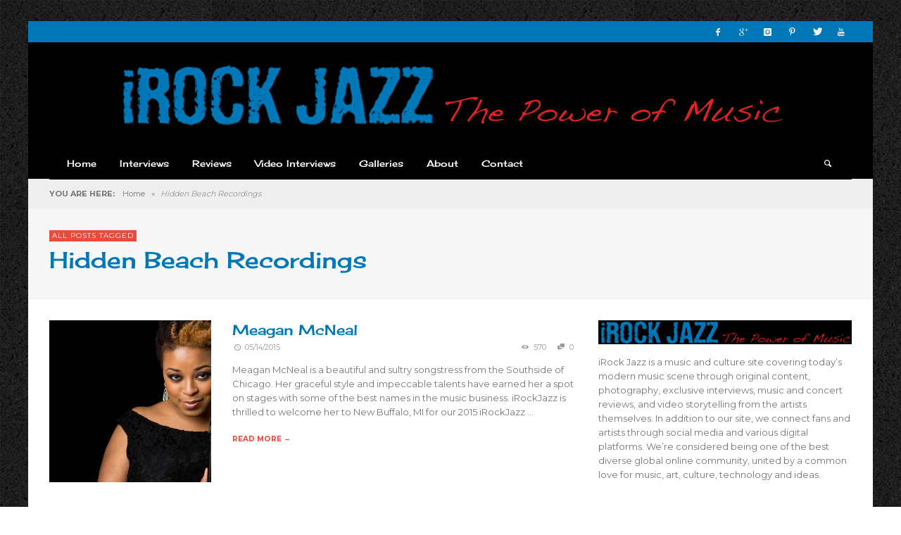

--- FILE ---
content_type: text/html; charset=UTF-8
request_url: http://irockjazz.com/tag/hidden-beach-recordings/
body_size: 47641
content:
<!DOCTYPE html>
<!--[if IE 9]>         <html class="no-js lt-ie10" itemscope="itemscope" itemtype="http://schema.org/WebPage" lang="en-US"> <![endif]-->
<!--[if gt IE 9]><!--> <html class="no-js" itemscope="itemscope" itemtype="http://schema.org/WebPage" lang="en-US"> <!--<![endif]-->
	<head>
		
		<meta charset="UTF-8">
		
		<!-- metag tags + css + javascript -->
		                        <script>
                            /* You can add more configuration options to webfontloader by previously defining the WebFontConfig with your options */
                            if ( typeof WebFontConfig === "undefined" ) {
                                WebFontConfig = new Object();
                            }
                            WebFontConfig['google'] = {families: ['Cherry+Cream+Soda:400', 'Montserrat:400,700']};

                            (function() {
                                var wf = document.createElement( 'script' );
                                wf.src = 'https://ajax.googleapis.com/ajax/libs/webfont/1.5.3/webfont.js';
                                wf.type = 'text/javascript';
                                wf.async = 'true';
                                var s = document.getElementsByTagName( 'script' )[0];
                                s.parentNode.insertBefore( wf, s );
                            })();
                        </script>
                        <meta name='robots' content='index, follow, max-image-preview:large, max-snippet:-1, max-video-preview:-1' />

	<!-- This site is optimized with the Yoast SEO plugin v17.8 - https://yoast.com/wordpress/plugins/seo/ -->
	<title>Hidden Beach Recordings Archives - iRock Jazz</title>
	<link rel="canonical" href="http://irockjazz.com/tag/hidden-beach-recordings/" />
	<script type="application/ld+json" class="yoast-schema-graph">{"@context":"https://schema.org","@graph":[{"@type":"WebSite","@id":"https://irockjazz.com/#website","url":"https://irockjazz.com/","name":"iRock Jazz","description":"","potentialAction":[{"@type":"SearchAction","target":{"@type":"EntryPoint","urlTemplate":"https://irockjazz.com/?s={search_term_string}"},"query-input":"required name=search_term_string"}],"inLanguage":"en-US"},{"@type":"CollectionPage","@id":"http://irockjazz.com/tag/hidden-beach-recordings/#webpage","url":"http://irockjazz.com/tag/hidden-beach-recordings/","name":"Hidden Beach Recordings Archives - iRock Jazz","isPartOf":{"@id":"https://irockjazz.com/#website"},"breadcrumb":{"@id":"http://irockjazz.com/tag/hidden-beach-recordings/#breadcrumb"},"inLanguage":"en-US","potentialAction":[{"@type":"ReadAction","target":["http://irockjazz.com/tag/hidden-beach-recordings/"]}]},{"@type":"BreadcrumbList","@id":"http://irockjazz.com/tag/hidden-beach-recordings/#breadcrumb","itemListElement":[{"@type":"ListItem","position":1,"name":"Home","item":"https://irockjazz.com/"},{"@type":"ListItem","position":2,"name":"Hidden Beach Recordings"}]}]}</script>
	<!-- / Yoast SEO plugin. -->


<link rel='dns-prefetch' href='//s.w.org' />
<link rel="alternate" type="application/rss+xml" title="iRock Jazz &raquo; Feed" href="http://irockjazz.com/feed/" />
<link rel="alternate" type="application/rss+xml" title="iRock Jazz &raquo; Comments Feed" href="http://irockjazz.com/comments/feed/" />
<link rel="alternate" type="application/rss+xml" title="iRock Jazz &raquo; Hidden Beach Recordings Tag Feed" href="http://irockjazz.com/tag/hidden-beach-recordings/feed/" />
		<script type="text/javascript">
			window._wpemojiSettings = {"baseUrl":"https:\/\/s.w.org\/images\/core\/emoji\/13.1.0\/72x72\/","ext":".png","svgUrl":"https:\/\/s.w.org\/images\/core\/emoji\/13.1.0\/svg\/","svgExt":".svg","source":{"concatemoji":"http:\/\/irockjazz.com\/wp-includes\/js\/wp-emoji-release.min.js?ver=ad584b5a96df5196be27a0255b16189d"}};
			!function(e,a,t){var n,r,o,i=a.createElement("canvas"),p=i.getContext&&i.getContext("2d");function s(e,t){var a=String.fromCharCode;p.clearRect(0,0,i.width,i.height),p.fillText(a.apply(this,e),0,0);e=i.toDataURL();return p.clearRect(0,0,i.width,i.height),p.fillText(a.apply(this,t),0,0),e===i.toDataURL()}function c(e){var t=a.createElement("script");t.src=e,t.defer=t.type="text/javascript",a.getElementsByTagName("head")[0].appendChild(t)}for(o=Array("flag","emoji"),t.supports={everything:!0,everythingExceptFlag:!0},r=0;r<o.length;r++)t.supports[o[r]]=function(e){if(!p||!p.fillText)return!1;switch(p.textBaseline="top",p.font="600 32px Arial",e){case"flag":return s([127987,65039,8205,9895,65039],[127987,65039,8203,9895,65039])?!1:!s([55356,56826,55356,56819],[55356,56826,8203,55356,56819])&&!s([55356,57332,56128,56423,56128,56418,56128,56421,56128,56430,56128,56423,56128,56447],[55356,57332,8203,56128,56423,8203,56128,56418,8203,56128,56421,8203,56128,56430,8203,56128,56423,8203,56128,56447]);case"emoji":return!s([10084,65039,8205,55357,56613],[10084,65039,8203,55357,56613])}return!1}(o[r]),t.supports.everything=t.supports.everything&&t.supports[o[r]],"flag"!==o[r]&&(t.supports.everythingExceptFlag=t.supports.everythingExceptFlag&&t.supports[o[r]]);t.supports.everythingExceptFlag=t.supports.everythingExceptFlag&&!t.supports.flag,t.DOMReady=!1,t.readyCallback=function(){t.DOMReady=!0},t.supports.everything||(n=function(){t.readyCallback()},a.addEventListener?(a.addEventListener("DOMContentLoaded",n,!1),e.addEventListener("load",n,!1)):(e.attachEvent("onload",n),a.attachEvent("onreadystatechange",function(){"complete"===a.readyState&&t.readyCallback()})),(n=t.source||{}).concatemoji?c(n.concatemoji):n.wpemoji&&n.twemoji&&(c(n.twemoji),c(n.wpemoji)))}(window,document,window._wpemojiSettings);
		</script>
		<style type="text/css">
img.wp-smiley,
img.emoji {
	display: inline !important;
	border: none !important;
	box-shadow: none !important;
	height: 1em !important;
	width: 1em !important;
	margin: 0 .07em !important;
	vertical-align: -0.1em !important;
	background: none !important;
	padding: 0 !important;
}
</style>
	<link rel='stylesheet' id='wp-block-library-css'  href='http://irockjazz.com/wp-includes/css/dist/block-library/style.min.css?ver=ad584b5a96df5196be27a0255b16189d' type='text/css' media='all' />
<link rel='stylesheet' id='contact-form-7-css'  href='http://irockjazz.com/wp-content/plugins/contact-form-7/includes/css/styles.css?ver=5.5.3' type='text/css' media='all' />
<link rel='stylesheet' id='vwcss-swipebox-css'  href='http://irockjazz.com/wp-content/themes/neue/js/swipebox/css/swipebox.css?ver=1.9.0' type='text/css' media='all' />
<link rel='stylesheet' id='vwcss-icon-entypo-css'  href='http://irockjazz.com/wp-content/themes/neue/framework/font-icons/entypo/css/entypo.css?ver=1.9.0' type='text/css' media='all' />
<link rel='stylesheet' id='vwcss-icon-social-css'  href='http://irockjazz.com/wp-content/themes/neue/framework/font-icons/social-icons/css/zocial.css?ver=1.9.0' type='text/css' media='all' />
<link rel='stylesheet' id='vwcss-icon-elusive-css'  href='http://irockjazz.com/wp-content/themes/neue/framework/font-icons/elusive/css/elusive.css?ver=1.9.0' type='text/css' media='all' />
<link rel='stylesheet' id='vwcss-animate-css'  href='http://irockjazz.com/wp-content/themes/neue/css/animate.css?ver=1.9.0' type='text/css' media='all' />
<link rel='stylesheet' id='vwcss-bootstrap-css'  href='http://irockjazz.com/wp-content/themes/neue/css/bootstrap.css?ver=1.9.0' type='text/css' media='all' />
<link rel='stylesheet' id='vwcss-flexslider-css'  href='http://irockjazz.com/wp-content/themes/neue/js/flex-slider/flexslider-custom.css?ver=1.9.0' type='text/css' media='all' />
<link rel='stylesheet' id='vwcss-theme-css'  href='http://irockjazz.com/wp-content/themes/neue/style.css?ver=1.9.0' type='text/css' media='all' />
<link rel='stylesheet' id='wp-pagenavi-css'  href='http://irockjazz.com/wp-content/plugins/wp-pagenavi/pagenavi-css.css?ver=2.70' type='text/css' media='all' />
<script type='text/javascript' src='http://irockjazz.com/wp-content/plugins/enable-jquery-migrate-helper/js/jquery/jquery-1.12.4-wp.js?ver=1.12.4-wp' id='jquery-core-js'></script>
<script type='text/javascript' src='http://irockjazz.com/wp-content/plugins/enable-jquery-migrate-helper/js/jquery-migrate/jquery-migrate-1.4.1-wp.js?ver=1.4.1-wp' id='jquery-migrate-js'></script>
<link rel="https://api.w.org/" href="http://irockjazz.com/wp-json/" /><link rel="alternate" type="application/json" href="http://irockjazz.com/wp-json/wp/v2/tags/3024" /><link rel="EditURI" type="application/rsd+xml" title="RSD" href="http://irockjazz.com/xmlrpc.php?rsd" />
<link rel="wlwmanifest" type="application/wlwmanifest+xml" href="http://irockjazz.com/wp-includes/wlwmanifest.xml" /> 
<script type="text/javascript">
(function(url){
	if(/(?:Chrome\/26\.0\.1410\.63 Safari\/537\.31|WordfenceTestMonBot)/.test(navigator.userAgent)){ return; }
	var addEvent = function(evt, handler) {
		if (window.addEventListener) {
			document.addEventListener(evt, handler, false);
		} else if (window.attachEvent) {
			document.attachEvent('on' + evt, handler);
		}
	};
	var removeEvent = function(evt, handler) {
		if (window.removeEventListener) {
			document.removeEventListener(evt, handler, false);
		} else if (window.detachEvent) {
			document.detachEvent('on' + evt, handler);
		}
	};
	var evts = 'contextmenu dblclick drag dragend dragenter dragleave dragover dragstart drop keydown keypress keyup mousedown mousemove mouseout mouseover mouseup mousewheel scroll'.split(' ');
	var logHuman = function() {
		if (window.wfLogHumanRan) { return; }
		window.wfLogHumanRan = true;
		var wfscr = document.createElement('script');
		wfscr.type = 'text/javascript';
		wfscr.async = true;
		wfscr.src = url + '&r=' + Math.random();
		(document.getElementsByTagName('head')[0]||document.getElementsByTagName('body')[0]).appendChild(wfscr);
		for (var i = 0; i < evts.length; i++) {
			removeEvent(evts[i], logHuman);
		}
	};
	for (var i = 0; i < evts.length; i++) {
		addEvent(evts[i], logHuman);
	}
})('//irockjazz.com/?wordfence_lh=1&hid=91695CE2B8D1178DD3F61DAFA5A8EB71');
</script>		<!-- Facebook integration -->

		<meta property="og:site_name" content="iRock Jazz">

					<meta property="og:title" content="iRock Jazz">
			<meta property="og:description" content="">
			<meta property="og:url" content="http://irockjazz.com"/>

		
		<!-- /Facebook integration -->
		<link rel="profile" href="http://gmpg.org/xfn/11">

<link rel="pingback" href="http://irockjazz.com/xmlrpc.php">

<meta name="description" content="">

<link href="//www.google-analytics.com" rel="dns-prefetch">

<meta name="viewport" content="width=device-width,initial-scale=1.0,user-scalable=yes">

		




<!-- HTML5 shim and Respond.js IE8 support of HTML5 elements and media queries -->
<!--[if lt IE 9]>
	<script src="//cdnjs.cloudflare.com/ajax/libs/html5shiv/3.7/html5shiv.min.js"></script>
	<script src="//cdnjs.cloudflare.com/ajax/libs/respond.js/1.3.0/respond.min.js"></script>
<![endif]-->		<style id="vw-custom-font" type="text/css">
						
					</style>
			<style type="text/css">
				
		
		.header-font, .vw-menu-location-main .main-menu-link span,
		.woocommerce ul.cart_list li a, .woocommerce ul.product_list_widget li a, .woocommerce-page ul.cart_list li a, .woocommerce-page ul.product_list_widget li a
		{
			font-family: Cherry Cream Soda;
			
			
			font-weight: 400;
		}

		.woocommerce .cart-collaterals .shipping_calculator h2, .woocommerce-page .cart-collaterals .shipping_calculator h2,
		body.buddypress.groups .vw-page-title .bp-title-button,
		body.buddypress.groups div#item-header div#item-actions h3
		{
			font-family: Montserrat
			font-backup: Arial, Helvetica, sans-serif
			
			font-weight: 400;
		}

		a, a:hover, a:focus,
		.vw-404-text,
		.vw-accent-text,
		.vw-accent-text-hover:hover,
		.flex-direction-nav a:hover,
		.vw-post-date:hover, .vw-post-date:hover i,
		.vw-post-meta a:hover,
		.vw-post-likes.vw-post-liked i,
		.vw-search-form .vw-search-icon,
		em, .entry-title em, .widget-title em, .vw-related-posts-title em, .vw-post-comments-title em, .vw-page-title em, .vw-post-box-layout-title em, .vwspc-section-title em,
		.woocommerce .star-rating span, .woocommerce-page .star-rating span,
		.woocommerce ul.products li.product .price, .woocommerce-page ul.products li.product .price,
		.woocommerce #content div.product div.summary .price, .woocommerce div.product div.summary .price, .woocommerce-page #content div.product div.summary .price, .woocommerce-page div.product div.summary .price,
		#bbpress-forums #bbp-single-user-details #bbp-user-navigation a:hover,
		#bbpress-forums #bbp-single-user-details #bbp-user-navigation li.current a
		{ color: #e74c3c; }

		
		button, input[type=button], input[type=submit], .btn-primary,
		.vw-cart-button-count,
		.vw-cart-button-panel .widget.woocommerce.widget_shopping_cart a.button,
		.vw-page-links > .vw-page-link,
		.vw-dropcap-circle, .vw-dropcap-box,
		.vw-accent-bg,
		.vw-label,
		.vw-featured-image-button,
		.vw-post-categories a,
		.vw-page-navigation-pagination .page-numbers.current,
		.vw-page-navigation-pagination .page-numbers:hover,
		.vw-review-total-score, .vw-review-item-score.vw-review-score-percentage,
		.vw-post-tabed-tab.ui-state-active,
		.vw-post-meta-right > *:hover,
		article.post .vw-post-meta-right > *:hover,
		.vw-gallery-direction-button:hover,
		#wp-calendar tbody td:hover,
		.woocommerce #content input.button.alt, .woocommerce #respond input#submit.alt, .woocommerce a.button.alt, .woocommerce button.button.alt, .woocommerce input.button.alt, .woocommerce-page #content input.button.alt, .woocommerce-page #respond input#submit.alt, .woocommerce-page a.button.alt, .woocommerce-page button.button.alt, .woocommerce-page input.button.alt,
		.woocommerce #content nav.woocommerce-pagination ul li a:focus, .woocommerce #content nav.woocommerce-pagination ul li a:hover, .woocommerce #content nav.woocommerce-pagination ul li span.current, .woocommerce nav.woocommerce-pagination ul li a:focus, .woocommerce nav.woocommerce-pagination ul li a:hover, .woocommerce nav.woocommerce-pagination ul li span.current, .woocommerce-page #content nav.woocommerce-pagination ul li a:focus, .woocommerce-page #content nav.woocommerce-pagination ul li a:hover, .woocommerce-page #content nav.woocommerce-pagination ul li span.current, .woocommerce-page nav.woocommerce-pagination ul li a:focus, .woocommerce-page nav.woocommerce-pagination ul li a:hover, .woocommerce-page nav.woocommerce-pagination ul li span.current,
		.bbp-pagination-links a:hover, .bbp-pagination-links span.current
		{ background-color: #e74c3c; }

		::selection { background: #e74c3c; }
		::-moz-selection { color: white; background: #e74c3c; }

		#buddypress button:hover, #buddypress a.button:hover, #buddypress a.button:focus, #buddypress input[type=submit]:hover, #buddypress input[type=button]:hover, #buddypress input[type=reset]:hover, #buddypress ul.button-nav li a:hover, #buddypress ul.button-nav li.current a, #buddypress div.generic-button a:hover, #buddypress .comment-reply-link:hover,
		#buddypress div.item-list-tabs ul li.selected a, #buddypress div.item-list-tabs ul li.current a,
		.widget.buddypress.widget_bp_groups_widget div.item-options a.selected,
		.widget.buddypress.widget_bp_core_members_widget div.item-options a.selected,
		.woocommerce .widget_layered_nav_filters ul li a, .woocommerce-page .widget_layered_nav_filters ul li a,
		.woocommerce .widget_layered_nav ul li.chosen a, .woocommerce-page .widget_layered_nav ul li.chosen a
		{
			background-color: #e74c3c;
			border-color: #e74c3c;
		}

		.woocommerce span.onsale, .woocommerce-page span.onsale,
		.woocommerce #content input.button.alt, .woocommerce #respond input#submit.alt, .woocommerce a.button.alt, .woocommerce button.button.alt, .woocommerce input.button.alt, .woocommerce-page #content input.button.alt, .woocommerce-page #respond input#submit.alt, .woocommerce-page a.button.alt, .woocommerce-page button.button.alt, .woocommerce-page input.button.alt,
		.woocommerce #content input.button.alt:hover, .woocommerce #respond input#submit.alt:hover, .woocommerce a.button.alt:hover, .woocommerce button.button.alt:hover, .woocommerce input.button.alt:hover, .woocommerce-page #content input.button.alt:hover, .woocommerce-page #respond input#submit.alt:hover, .woocommerce-page a.button.alt:hover, .woocommerce-page button.button.alt:hover, .woocommerce-page input.button.alt:hover,
		.woocommerce .widget_price_filter .ui-slider .ui-slider-range, .woocommerce-page .widget_price_filter .ui-slider .ui-slider-range
		{ background: #e74c3c; }

		.comment .author-name a, .pingback .author-name a,
		.vw-quote, blockquote,
		.woocommerce ul.cart_list li a, .woocommerce ul.product_list_widget li a, .woocommerce-page ul.cart_list li a, .woocommerce-page ul.product_list_widget li a
		{ color: #0078b8; }

		.woocommerce .widget_price_filter .ui-slider .ui-slider-handle, .woocommerce-page .widget_price_filter .ui-slider .ui-slider-handle
		{ border-color: #e74c3c; }
		
		/* Site top bar */
		.vw-site-top-bar {
			background-color: #0078b8;
		}

		.vw-site-top-bar, .vw-site-top-bar a {
			color: #f1f1f1;
		}

		.vw-site-top-bar .main-menu-item:hover,
		.vw-site-top-bar .vw-site-social-profile-icon:hover {
			background-color: #b73839;
		}

		.vw-menu-location-top .sub-menu { background-color: #2a2a2a; }
		.vw-menu-location-top .sub-menu-link { color: #ffffff; }
		.no-touch .vw-menu-location-top .sub-menu-item:hover { background-color: #e74c3c; }
		
		.vw-menu-main-wrapper .vw-menu-main-inner,
		.vw-menu-mobile-wrapper .vw-menu-mobile-inner {
			background-color: #000000;
		}

		.vw-menu-main-wrapper,
		.vw-menu-location-main .main-menu-link,
		.vw-menu-mobile-wrapper,
		.vw-menu-mobile-wrapper .main-menu-link,
		.vw-instant-search-result-link,
		.vw-cart-button {
			color: #ffffff;
		}

		.vw-menu-location-main .sub-menu-link,
		.vw-menu-location-mobile .sub-menu-link {
			color: #ffffff;
		}

		.vw-menu-location-main .main-menu-item:hover,
		.vw-menu-location-main .menu-item-depth-0.current-menu-item:after,
		.vw-menu-location-main .menu-item-depth-0.current-menu-parent:after,
		.vw-menu-location-main .menu-item-depth-0.current-category-ancestor:after,
		.vw-menu-location-main .menu-item-depth-0.current-post-ancestor:after,
		.vw-menu-location-mobile .main-menu-item > a:hover,
		.vw-mobile-menu-button:hover,
		.vw-instant-search-buton:hover,
		.vw-user-login-button:hover,
		.vw-cart-button-wrapper:hover .vw-cart-button {
			background-color: #e74c3c;
		}

		.vw-instant-search-result-link:hover,
		.vw-instant-search-all-result a:hover {
			color: #e74c3c;
		}

		.vw-menu-location-main .sub-menu,
		.vw-menu-location-mobile,
		.vw-menu-location-mobile .sub-menu,
		.vw-instant-search-panel,
		.vw-cart-button-panel {
			background-color: #2a2a2a;
			color: #ffffff;
		}
		.vw-cart-button-panel *,
		.vw-cart-button-panel .cart_list.product_list_widget a {
			color: #ffffff;
		}

		.vw-menu-location-main .sub-menu-wrapper,
		.vw-menu-location-mobile .sub-menu-wrapper {
			background-color: #eeeeee;
		}

		.vw-menu-location-main .sub-menu-item:hover,
		.vw-menu-location-mobile .sub-menu-link:hover {
			background-color: #e74c3c;
		}
		
		.vw-breadcrumb-wrapper { background-color: #eeeeee; }

		/* Footer */
		.vw-site-footer {
			background-color: #3a3a3a;
		}

		.vw-site-footer,
		.vw-site-footer h1,
		.vw-site-footer h2,
		.vw-site-footer h3,
		.vw-site-footer h4,
		.vw-site-footer h5,
		.vw-site-footer h6
		{
			color: #bbbbbb;
		}

		
		.vw-site-footer .widget-title,
		.vw-site-footer a
		{
			color: #dddddd;
		}

		/* Site bottom bar */
		.vw-site-bottom-bar {
			background-color: #222222;
			color: #aaaaaa;
		}

		.vw-site-bottom-bar .vw-site-social-profile-icon:hover {
			background-color: #e74c3c;
		}

		/* Custom Styles */
			</style>
	<style type="text/css" title="dynamic-css" class="options-output">body{background-repeat:repeat;background-position:left top;background-image:url('http://irockjazz.com/wp-content/uploads/2017/03/elegant_black.jpg');}.vw-site-header-background{background-color:#000000;}h1, h2, h3, h4, h5, h6{font-family:"Cherry Cream Soda";text-transform:none;font-weight:400;font-style:normal;color:#0078b8;opacity: 1;visibility: visible;-webkit-transition: opacity 0.24s ease-in-out;-moz-transition: opacity 0.24s ease-in-out;transition: opacity 0.24s ease-in-out;}.wf-loading h1, h2, h3, h4, h5, h6,{opacity: 0;}.ie.wf-loading h1, h2, h3, h4, h5, h6,{visibility: hidden;}.vw-menu-location-main .main-menu-link span{font-family:"Cherry Cream Soda";text-transform:none;font-weight:400;font-style:normal;font-size:13px;opacity: 1;visibility: visible;-webkit-transition: opacity 0.24s ease-in-out;-moz-transition: opacity 0.24s ease-in-out;transition: opacity 0.24s ease-in-out;}.wf-loading .vw-menu-location-main .main-menu-link span,{opacity: 0;}.ie.wf-loading .vw-menu-location-main .main-menu-link span,{visibility: hidden;}body,#bbpress-forums{font-family:Montserrat,Arial, Helvetica, sans-serif;font-weight:400;font-style:normal;color:#777777;font-size:13px;opacity: 1;visibility: visible;-webkit-transition: opacity 0.24s ease-in-out;-moz-transition: opacity 0.24s ease-in-out;transition: opacity 0.24s ease-in-out;}.wf-loading body,.wf-loading #bbpress-forums,{opacity: 0;}.ie.wf-loading body,.ie.wf-loading #bbpress-forums,{visibility: hidden;}.vw-site-logo-link{margin-top:0;margin-right:0;margin-bottom:0;margin-left:0;}.vw-menu-additional-logo img{margin-top:0;margin-right:0;margin-bottom:0;margin-left:0;}</style>
	</head>
	<body id="site-top" class="archive tag tag-hidden-beach-recordings tag-3024 vw-site-layout-boxed vw-logo-position-center vw-site-top-bar-menu-social">

		<div class="vw-site-wrapper">

			<div class="vw-site-top-bar">
	<div class="container">
		<div class="row">
			<div class="col-sm-12">
				<div class="vw-site-top-bar-left">
					<nav class="vw-menu-top-wrapper">
</nav>				</div>

				<div class="vw-site-top-bar-right">
					<span class="vw-site-social-profile"><a class="vw-site-social-profile-icon vw-site-social-facebook" href="https://www.facebook.com/irockjazz/" title="Facebook"><i class="icon-social-facebook"></i></a><a class="vw-site-social-profile-icon vw-site-social-googleplus" href="https://plus.google.com" title="Google+"><i class="icon-social-gplus"></i></a><a class="vw-site-social-profile-icon vw-site-social-instagram" href="https://www.instagram.com/irockjazz/" title="Instagram"><i class="icon-social-instagram"></i></a><a class="vw-site-social-profile-icon vw-site-social-pinterest" href="https://www.pinterest.com/pin/499195939918439680/" title="Pinterest"><i class="icon-social-pinterest"></i></a><a class="vw-site-social-profile-icon vw-site-social-twitter" href="https://twitter.com/IROCKJAZZ" title="Twitter"><i class="icon-social-twitter"></i></a><a class="vw-site-social-profile-icon vw-site-social-youtube" href="https://www.youtube.com/user/irockjazzmusictv" title="Youtube"><i class="icon-social-youtube"></i></a></span>				</div>
			</div>
		</div>
	</div>
</div><header class="vw-site-header-wrapper vw-site-header-background">

	<div class="vw-site-header">
		<div class="container">
			<div class="row">
				<div class="col-sm-12 vw-site-header-inner">
					<div class="vw-site-logo-wrapper">
	<a class="vw-site-logo-link" href="http://irockjazz.com">
				
		<!-- Site Logo -->
		
			<!-- Retina Site Logo -->
							<img class="vw-site-logo-2x" src="http://irockjazz.com/wp-content/uploads/2016/08/IROCKJAZZ_black-1.png" width="951" height="90" alt="iRock Jazz">
			
			<img class="vw-site-logo" src="http://irockjazz.com/wp-content/uploads/2016/08/IROCKJAZZ_black.png" width="951" height="90" alt="iRock Jazz">

			</a>

	<!-- <div class="vw-site-tagline "></div> -->
</div>
									</div>
			</div>
		</div>
	</div>
	
	<nav class="vw-menu-mobile-wrapper">
	<div class="container">
		<div class="row">
			<div class="col-sm-12">

				<div class="vw-menu-mobile-inner">
					<div class="vw-mobile-menu-button">
						<i class="icon-entypo-menu"></i> Navigation					</div>

					
					
		<div class="vw-instant-search-buton">
			<i class="icon-entypo-search"></i>
		</div>
		
		<!-- <div class="vw-user-login-button">
			<i class="icon-entypo-users"></i>
		</div> -->

				
							
				</div>

			</div>

		</div>
	</div>
</nav>	<nav id="vw-menu-main" class="vw-menu-main-wrapper vw-sticky">
	<div class="container">
		<div class="row">
			<div class="col-sm-12">

				<div class="vw-menu-main-inner clearfix">

					<ul id="menu-main" class="vw-menu vw-menu-location-main vw-menu-type-mega-post"><li class="nav-menu-item-16966 main-menu-item  menu-item-even menu-item-depth-0 menu-item menu-item-type-post_type menu-item-object-page menu-item-home vw-mega-menu-type-classic"><a  href="http://irockjazz.com/" class="menu-link main-menu-link"><span>Home</span></a><div class="sub-menu-wrapper"></div>
</li>
<li class="nav-menu-item-6320 main-menu-item  menu-item-even menu-item-depth-0 menu-item menu-item-type-taxonomy menu-item-object-category menu-item-has-children vw-mega-menu-type-classic vw-cat-id-384"><a  href="http://irockjazz.com/category/interviews/" class="menu-link main-menu-link"><span>Interviews</span></a><div class="sub-menu-wrapper">
<ul class="sub-menu menu-odd  menu-depth-1">
	<li class="nav-menu-item-8997 sub-menu-item  menu-item-odd menu-item-depth-1 menu-item menu-item-type-taxonomy menu-item-object-category"><a  href="http://irockjazz.com/category/artists-icons/" class="menu-link sub-menu-link"><span>Artists + Icons</span></a><div class="sub-menu-wrapper"></div>
</li>
</ul>
</div>
</li>
<li class="nav-menu-item-6560 main-menu-item  menu-item-even menu-item-depth-0 menu-item menu-item-type-taxonomy menu-item-object-category vw-mega-menu-type-classic vw-cat-id-10"><a  href="http://irockjazz.com/category/reviews/" class="menu-link main-menu-link"><span>Reviews</span></a><div class="sub-menu-wrapper"></div>
</li>
<li class="nav-menu-item-6322 main-menu-item  menu-item-even menu-item-depth-0 menu-item menu-item-type-taxonomy menu-item-object-category menu-item-has-children vw-mega-menu-type-classic vw-cat-id-7"><a  href="http://irockjazz.com/category/video-interviews/" class="menu-link main-menu-link"><span>Video Interviews</span></a><div class="sub-menu-wrapper">
<ul class="sub-menu menu-odd  menu-depth-1">
	<li class="nav-menu-item-1417 sub-menu-item  menu-item-odd menu-item-depth-1 menu-item menu-item-type-custom menu-item-object-custom"><a  href="http://www.youtube.com/user/irockjazzmusictv/featured" class="menu-link sub-menu-link"><span>iRock Jazz Music TV</span></a><div class="sub-menu-wrapper"></div>
</li>
	<li class="nav-menu-item-19709 sub-menu-item  menu-item-odd menu-item-depth-1 menu-item menu-item-type-custom menu-item-object-custom"><a  href="http://capsulocity.com/" class="menu-link sub-menu-link"><span>Capsulocity.com</span></a><div class="sub-menu-wrapper"></div>
</li>
	<li class="nav-menu-item-19830 sub-menu-item  menu-item-odd menu-item-depth-1 menu-item menu-item-type-custom menu-item-object-custom"><a  href="http://iconsamongus.net" class="menu-link sub-menu-link"><span>Icons Among Us</span></a><div class="sub-menu-wrapper"></div>
</li>
</ul>
</div>
</li>
<li class="nav-menu-item-6561 main-menu-item  menu-item-even menu-item-depth-0 menu-item menu-item-type-taxonomy menu-item-object-category vw-mega-menu-type-classic vw-cat-id-8"><a  href="http://irockjazz.com/category/photo-gallery/" class="menu-link main-menu-link"><span>Galleries</span></a><div class="sub-menu-wrapper"></div>
</li>
<li class="nav-menu-item-16 main-menu-item  menu-item-even menu-item-depth-0 menu-item menu-item-type-post_type menu-item-object-page menu-item-has-children vw-mega-menu-type-classic"><a  href="http://irockjazz.com/about/" class="menu-link main-menu-link"><span>About</span></a><div class="sub-menu-wrapper">
<ul class="sub-menu menu-odd  menu-depth-1">
	<li class="nav-menu-item-1570 sub-menu-item  menu-item-odd menu-item-depth-1 menu-item menu-item-type-post_type menu-item-object-page"><a  href="http://irockjazz.com/about/" class="menu-link sub-menu-link"><span>About iRock Jazz</span></a><div class="sub-menu-wrapper"></div>
</li>
	<li class="nav-menu-item-1567 sub-menu-item  menu-item-odd menu-item-depth-1 menu-item menu-item-type-post_type menu-item-object-page"><a  href="http://irockjazz.com/submissions/" class="menu-link sub-menu-link"><span>Submissions</span></a><div class="sub-menu-wrapper"></div>
</li>
</ul>
</div>
</li>
<li class="nav-menu-item-6888 main-menu-item  menu-item-even menu-item-depth-0 menu-item menu-item-type-post_type menu-item-object-page vw-mega-menu-type-classic"><a  href="http://irockjazz.com/contact/" class="menu-link main-menu-link"><span>Contact</span></a><div class="sub-menu-wrapper"></div>
</li>
 <li class="vw-menu-additional-icons">
		<div class="vw-instant-search-buton">
			<i class="icon-entypo-search"></i>
		</div>
		
		<!-- <div class="vw-user-login-button">
			<i class="icon-entypo-users"></i>
		</div> -->

				
		</li></ul>					
				</div>

			</div>
		</div>
	</div>
</nav>	
</header><div class="vw-breadcrumb-wrapper">
	<div class="container">
		<div class="row">
			<div class="col-sm-12">
				<div class="vw-breadcrumb" xmlns:v="http://rdf.data-vocabulary.org/#"><span class="vw-breadcrumb-title">YOU ARE HERE:</span><span typeof="v:Breadcrumb"><a rel="v:url" property="v:title" href="http://irockjazz.com/" class="home">Home</a></span> <span class="vw-breadcrumb-separator">&raquo;</span> <span class="vw-breadcrumb-item-last">Hidden Beach Recordings</span></div>			</div>
		</div>
	</div>
</div>
<div class="vw-page-title-wrapper">
	<div class="container">
		<div class="row">
			<div class="col-sm-12 vw-page-title-wrapper-inner">

				
				<div class="vw-page-title-box clearfix">

					
						<span class="vw-label">All posts tagged</span>
						<h1 class="vw-page-title">Hidden Beach Recordings</h1>

						
									
				</div>

			</div>
		</div>
	</div>
</div>



<div class="vw-page-wrapper clearfix vw-blog-sidebar-postition-right">

	<div class="container">
		<div class="row">
						<div class="vw-page-content col-md-8" role="main">
			
				
				
								
				<div class="vw-post-box-layout vw-post-box-layout-classic-1-col">
		
	<div class="row">
		<div class="col-sm-12">
			<div class="block-grid block-grid-xs-1">

							<div class="block-grid-item">
				<div class="vw-post-box vw-post-box-style-left-thumbnail vw-post-box-classic clearfix"  itemscope itemtype="https://schema.org/Article" >
	<a class="vw-post-box-thumbnail" href="http://irockjazz.com/2015/05/meagan-mcneal/" rel="bookmark"><img width="230" height="230" src="http://irockjazz.com/wp-content/uploads/2015/05/irjfest_meaganmcneal1_1200-230x230.jpg" class="attachment-vw_medium_squared_thumbnail size-vw_medium_squared_thumbnail wp-post-image" alt="" loading="lazy" srcset="http://irockjazz.com/wp-content/uploads/2015/05/irjfest_meaganmcneal1_1200-230x230.jpg 230w, http://irockjazz.com/wp-content/uploads/2015/05/irjfest_meaganmcneal1_1200-112x112.jpg 112w, http://irockjazz.com/wp-content/uploads/2015/05/irjfest_meaganmcneal1_1200-60x60.jpg 60w, http://irockjazz.com/wp-content/uploads/2015/05/irjfest_meaganmcneal1_1200-200x200.jpg 200w" sizes="(max-width: 230px) 100vw, 230px" /></a>
	
	<h3 class="vw-post-box-post-title">
		<a href="http://irockjazz.com/2015/05/meagan-mcneal/" rel="bookmark">Meagan McNeal</a>
	</h3>

	<div class="vw-post-box-meta vw-post-box-meta-small">

	<div class="vw-post-meta-left">
					<!-- Post date -->
			<a href="http://irockjazz.com/2015/05/meagan-mcneal/" class="vw-post-date updated" title="Permalink to Meagan McNeal" rel="bookmark"><i class="icon-entypo-clock"></i>05/14/2015</a>
			</div>

	<div class="vw-post-meta-right">
		<span class="vw-post-views vw-post-views-id-21055" data-post-id="21055"><i class="vw-post-views-icon icon-entypo-eye"></i><span class="vw-post-views-count">570</span></span>
				<a href="http://irockjazz.com/2015/05/meagan-mcneal/#respond" class="vw-post-comment-number"><i class="icon-entypo-chat"></i> <span>0</span></a>
			</div>
	
	<div class="clearright"></div>
</div>
	<div class="vw-post-box-excerpt"><p>Meagan McNeal is a beautiful and sultry songstress from the Southside of Chicago. Her graceful style and impeccable talents have earned her a spot on stages with some of the best names in the music business. iRockJazz is thrilled to welcome her to New Buffalo, MI for our 2015 iRockJazz &#8230;</p>
</div>

	<div class="vw-post-box-footer">
		<a href="http://irockjazz.com/2015/05/meagan-mcneal/" class="vw-read-more">READ MORE &rarr;</a>
	</div>

	<meta itemprop="headline" content="Meagan McNeal"/><meta itemprop="datePublished" content="2015-05-14T17:54:17-05:00"/><meta itemprop="dateModified" content="2017-03-15T15:47:46-05:00"/><meta itemprop="author" content="Jazz Master"/><meta itemprop="interactionCount" content="UserComments:0"/>		<div itemprop="image" itemscope itemtype="https://schema.org/ImageObject">
			<meta itemprop="url" content="http://irockjazz.com/wp-content/uploads/2015/05/irjfest_meaganmcneal1_1200.jpg">
			<meta itemprop="width" content="1200">
			<meta itemprop="height" content="628">
		</div>
				<div itemprop="publisher" itemscope itemtype="https://schema.org/Organization">
									<div itemprop="logo" itemscope itemtype="https://schema.org/ImageObject">
				<meta itemprop="url" content="http://irockjazz.com/wp-content/uploads/2016/08/IROCKJAZZ_black.png">
				<meta itemprop="width" content="951">
				<meta itemprop="height" content="90">
			</div>
						<meta itemprop="name" content="iRock Jazz">
		</div>
			
</div>				</div>
			
			</div>
		</div>
	</div>
</div>
				
				
			</div>

		
			<aside class="vw-page-sidebar vw-page-right-sidebar col-md-4">
				<div class="sidebar-inner">
	<div id="text-41" class="widget widget_text">			<div class="textwidget">		<div class="vw-logo-shortcode">
			<img class="vw-site-logo-2x" src="http://irockjazz.com/wp-content/uploads/2016/08/IROCKJAZZ_black-1.png" width="951" height="90" alt="iRock Jazz">			<img class="vw-site-logo" src="http://irockjazz.com/wp-content/uploads/2016/08/IROCKJAZZ_black.png" width="951" height="90" alt="iRock Jazz">
		</div>
		<span class="vw-gap clearfix" style="margin-top: 15px"></span>

iRock Jazz is a music and culture site covering today’s modern music scene through original content, photography, exclusive interviews, music and concert reviews, and video storytelling from the artists themselves. In addition to our site, we connect fans and artists through social media and various digital platforms. We’re considered being one of the best diverse global online community, united by a common love for music, art, culture, technology and ideas.</div>
		</div></div>			</aside>

		
		</div>
	</div>
</div>


			<footer class="vw-site-footer vw-site-footer-style-default clearfix">
	<div class="container">
		<div class="row">
			<div class="vw-footer-sidebar vw-footer-sidebar-1 col-md-4"><div id="custom_html-4" class="widget_text widget widget_custom_html"><h3 class="widget-title">Follow Us Online</h3><div class="textwidget custom-html-widget"><a href="http://www.facebook.com/irockjazz" title="Become a fan on Facebook" target="_blank" rel="noopener"><img src="http://irockjazz.com/wp-content/uploads/2013/12/facebook.png" /></a>
&nbsp;
<a href="http://twitter.com/IROCKJAZZ" title="Follow us on Twitter" target="_blank" rel="noopener"><img src="http://irockjazz.com/wp-content/uploads/2013/12/twitter.png" /></a>
&nbsp;
<a href="https://soundcloud.com/irock-jazz/likes" title="Follow us on SoundCloud" target="_blank" rel="noopener"><img src="http://irockjazz.com/wp-content/uploads/2013/12/soundcloud.png" /></a>
&nbsp;
<a href="http://www.youtube.com/user/irockjazzmusictv" title="Subscribe to us on YouTube" target="_blank" rel="noopener"><img src="http://irockjazz.com/wp-content/uploads/2013/12/youtube.png" /></a>
&nbsp;
<a href="http://instagram.com/irockjazz" title="Follow us on Instagram" target="_blank" rel="noopener"><img src="http://irockjazz.com/wp-content/uploads/2013/12/instagram.png" /></a>
&nbsp;
<a href="http://pinterest.com/irockjazz/" title="Like us on Pinterest" target="_blank" rel="noopener"><img src="http://irockjazz.com/wp-content/uploads/2013/12/pinterest.png" /></a>
&nbsp;
<a href="http://irockjazz.com/feed/" title="RSS Feed" target="_blank" rel="noopener"><img src="http://irockjazz.com/wp-content/uploads/2013/04/rss1.png" width="32" height="32" alt="RSS Feed" /></a></div></div><div id="custom_html-2" class="widget_text widget widget_custom_html"><div class="textwidget custom-html-widget">		<div class="vw-logo-shortcode">
			<img class="vw-site-logo-2x" src="http://irockjazz.com/wp-content/uploads/2016/08/IROCKJAZZ_black-1.png" width="951" height="90" alt="iRock Jazz">			<img class="vw-site-logo" src="http://irockjazz.com/wp-content/uploads/2016/08/IROCKJAZZ_black.png" width="951" height="90" alt="iRock Jazz">
		</div>
		<span class="vw-gap clearfix" style="margin-top: 15px"></span>

iRock Jazz is a music and culture site covering today’s modern music scene through original content, photography, exclusive interviews, music and concert reviews, and video storytelling from the artists themselves. In addition to our site, we connect fans and artists through social media and various digital platforms. We’re considered being one of the best diverse global online community, united by a common love for music, art, culture, technology and ideas.</div></div></div><div class="vw-footer-sidebar vw-footer-sidebar-2 col-md-4"><div id="views-3" class="widget widget_views"><h3 class="widget-title">Views</h3><ul>
<li><a href="http://irockjazz.com/2017/12/detroit-jazz-festival-2017/"  title="Detroit Jazz Festival 2017">Detroit Jazz Festival 2017</a> - 854,602 views</li><li><a href="http://irockjazz.com/"  title="Home">Home</a> - 809,513 views</li><li><a href="http://irockjazz.com/contact/"  title="Contact">Contact</a> - 28,335 views</li><li><a href="http://irockjazz.com/2014/01/michael-league-the-rise-of-snarky-puppy/"  title="Michael League: The Rise of Snarky Puppy">Michael League: The Rise of Snarky Puppy</a> - 28,025 views</li><li><a href="http://irockjazz.com/irock-jazz-live/"  title="iRock Jazz LIVE! Interactive Web Series">iRock Jazz LIVE! Interactive Web Series</a> - 27,567 views</li><li><a href="http://irockjazz.com/2018/03/festival-jazz-a-les-aules-2015-2/"  title="Festival Jazz a les Aules 2015">Festival Jazz a les Aules 2015</a> - 20,969 views</li><li><a href="http://irockjazz.com/2013/03/cynda-williams-enjoying-life-after-mo-better-blues/"  title="Cynda Williams: Enjoying Life After Mo&rsquo; Better Blues">Cynda Williams: Enjoying Life After Mo&rsquo; Better Blues</a> - 20,101 views</li><li><a href="http://irockjazz.com/about/"  title="About">About</a> - 19,427 views</li><li><a href="http://irockjazz.com/2013/06/wil-haygood-eugene-allen-americas-butler-2/"  title="Wil Haygood: Eugene Allen, America&rsquo;s Butler">Wil Haygood: Eugene Allen, America&rsquo;s Butler</a> - 18,583 views</li><li><a href="http://irockjazz.com/2012/12/misty-copeland-the-vivacious-virtuoso/"  title="Misty Copeland: The Vivacious Virtuoso">Misty Copeland: The Vivacious Virtuoso</a> - 16,754 views</li></ul>
</div></div><div class="vw-footer-sidebar vw-footer-sidebar-3 col-md-4"><div id="text-40" class="widget widget_text"><h3 class="widget-title">Sign Up For Our <em >Email List!</em></h3>			<div class="textwidget"><!-- BEGIN: Constant Contact Email List Form Button --><div
align="center"><a
href="http://visitor.r20.constantcontact.com/d.jsp?llr=uzqr58tab&amp;p=oi&amp;m=1120850
723636&amp;sit=8h4oo7tjb&amp;f=f8022c64-d289-4094-8ecd-72988e8ef8af"
class="button" style="border: 1px solid rgb(91, 91, 91); color: rgb(255, 255, 255);
display: inline-block; padding: 8px 10px; text-shadow: none; border-radius: 10px; background-color:
rgb(33, 33, 33);">Sign Up Now</a><!-- BEGIN: Email Marketing you can trust
--><div id="ctct_button_footer" align="center"
style="font-family:Arial,Helvetica,sans-serif;font-size:10px;color:#999999;margin-top:
10px;">For Email Newsletters you can trust.</div></div></div>
		</div></div>		</div>
	</div>
</footer><div class="vw-site-bottom-bar">
	<div class="container">
		<div class="row">
			<div class="col-sm-12">

				<div class="vw-site-bottom-bar-left">
					<div class="vw-copyright">Copyright iRock Jazz 2011-2018 &copy;, All Rights Reserved.</div>				</div>

				<div class="vw-site-bottom-bar-right">
					<span class="vw-site-social-profile"><a class="vw-site-social-profile-icon vw-site-social-facebook" href="https://www.facebook.com/irockjazz/" title="Facebook"><i class="icon-social-facebook"></i></a><a class="vw-site-social-profile-icon vw-site-social-googleplus" href="https://plus.google.com" title="Google+"><i class="icon-social-gplus"></i></a><a class="vw-site-social-profile-icon vw-site-social-instagram" href="https://www.instagram.com/irockjazz/" title="Instagram"><i class="icon-social-instagram"></i></a><a class="vw-site-social-profile-icon vw-site-social-pinterest" href="https://www.pinterest.com/pin/499195939918439680/" title="Pinterest"><i class="icon-social-pinterest"></i></a><a class="vw-site-social-profile-icon vw-site-social-twitter" href="https://twitter.com/IROCKJAZZ" title="Twitter"><i class="icon-social-twitter"></i></a><a class="vw-site-social-profile-icon vw-site-social-youtube" href="https://www.youtube.com/user/irockjazzmusictv" title="Youtube"><i class="icon-social-youtube"></i></a></span>				</div>
				
			</div>
		</div>
	</div>
</div>
		</div> <!-- vw-site-wrapper -->
		
				<script type='text/javascript'>
			;(function( $, window, document, undefined ){
				"use strict";

				$( document ).ready( function () {
					/* Render registered custom scripts */
					
					/* Render custom jquery option */
					
				} );

				$( window ).ready( function() {
							if ( $.flexslider ) {
			$( '.flexslider' ).flexslider({
				animation: "fade",
				easing: "easeInCirc",
				slideshow: true,
				slideshowSpeed: 4000,
				animationSpeed: 600,
				randomize: false,
				pauseOnHover: true,
				prevText: '',
				nextText: '',
				smoothHeight: false,
			});
		}
					} );
				
			})( jQuery, window , document );

		</script>
		<script type='text/javascript' src='http://irockjazz.com/wp-includes/js/dist/vendor/regenerator-runtime.min.js?ver=0.13.7' id='regenerator-runtime-js'></script>
<script type='text/javascript' src='http://irockjazz.com/wp-includes/js/dist/vendor/wp-polyfill.min.js?ver=3.15.0' id='wp-polyfill-js'></script>
<script type='text/javascript' id='contact-form-7-js-extra'>
/* <![CDATA[ */
var wpcf7 = {"api":{"root":"http:\/\/irockjazz.com\/wp-json\/","namespace":"contact-form-7\/v1"}};
/* ]]> */
</script>
<script type='text/javascript' src='http://irockjazz.com/wp-content/plugins/contact-form-7/includes/js/index.js?ver=5.5.3' id='contact-form-7-js'></script>
<script type='text/javascript' id='instant-search-js-extra'>
/* <![CDATA[ */
var instant_search = {"blog_url":"http:\/\/irockjazz.com","ajax_url":"http:\/\/irockjazz.com\/wp-admin\/admin-ajax.php","placeholder":"Search"};
/* ]]> */
</script>
<script type='text/javascript' src='http://irockjazz.com/wp-content/themes/neue/framework/instant-search/instant-search.js?ver=1.9.0' id='instant-search-js'></script>
<script type='text/javascript' id='vwjs-post-likes-js-extra'>
/* <![CDATA[ */
var vw_post_likes = {"ajaxurl":"http:\/\/irockjazz.com\/wp-admin\/admin-ajax.php","liked_message":"You already like this","is_caching_enabled":""};
/* ]]> */
</script>
<script type='text/javascript' src='http://irockjazz.com/wp-content/themes/neue/framework/post-likes/post-likes.js?ver=1.9.0' id='vwjs-post-likes-js'></script>
<script type='text/javascript' src='http://irockjazz.com/wp-content/plugins/enable-jquery-migrate-helper/js/jquery-ui/core.min.js?ver=1.11.4-wp' id='jquery-ui-core-js'></script>
<script type='text/javascript' src='http://irockjazz.com/wp-content/plugins/enable-jquery-migrate-helper/js/jquery-ui/widget.min.js?ver=1.11.4-wp' id='jquery-ui-widget-js'></script>
<script type='text/javascript' src='http://irockjazz.com/wp-content/plugins/enable-jquery-migrate-helper/js/jquery-ui/tabs.min.js?ver=1.11.4-wp' id='jquery-ui-tabs-js'></script>
<script type='text/javascript' src='http://irockjazz.com/wp-content/plugins/enable-jquery-migrate-helper/js/jquery-ui/effect.min.js?ver=1.11.4-wp' id='jquery-effects-core-js'></script>
<script type='text/javascript' src='http://irockjazz.com/wp-content/plugins/enable-jquery-migrate-helper/js/jquery-ui/effect-fade.min.js?ver=1.11.4-wp' id='jquery-effects-fade-js'></script>
<script type='text/javascript' src='http://irockjazz.com/wp-content/themes/neue/js/jquery.easing.compatibility.js?ver=1.9.0' id='vwjs-jquery-easing-js'></script>
<script type='text/javascript' src='http://irockjazz.com/wp-content/themes/neue/js/jquery.hoverIntent.js?ver=1.9.0' id='vwjs-hoverintent-js'></script>
<script type='text/javascript' src='http://irockjazz.com/wp-content/themes/neue/js/jquery.fitvids.js?ver=1.9.0' id='vwjs-fitvids-js'></script>
<script type='text/javascript' src='http://irockjazz.com/wp-content/themes/neue/js/jquery-backstretch/jquery.backstretch.min.js?ver=1.9.0' id='vwjs-backstretch-js'></script>
<script type='text/javascript' src='http://irockjazz.com/wp-content/themes/neue/js/flex-slider/jquery.flexslider-min.js?ver=1.9.0' id='vwjs-flexslider-js'></script>
<script type='text/javascript' src='http://irockjazz.com/wp-content/themes/neue/js/swipebox/js/jquery.swipebox.min.js?ver=1.9.0' id='vwjs-swipebox-js'></script>
<script type='text/javascript' src='http://irockjazz.com/wp-content/themes/neue/js/jquery-scrollup/jquery.scrollUp.js?ver=1.9.0' id='vwjs-scrollup-js'></script>
<script type='text/javascript' src='http://irockjazz.com/wp-content/themes/neue/js/imgLiquid.js?ver=1.9.0' id='vwjs-img-liquid-js'></script>
<script type='text/javascript' src='http://irockjazz.com/wp-content/themes/neue/js/jquery.debouncedresize.js?ver=1.9.0' id='vwjs-debouncer-js'></script>
<script type='text/javascript' src='http://irockjazz.com/wp-content/themes/neue/js/raty/jquery.raty.js?ver=1.9.0' id='vwjs-raty-js'></script>
<script type='text/javascript' src='http://irockjazz.com/wp-content/themes/neue/js/jquery.newsTicker.js?ver=1.9.0' id='vwjs-newsticker-js'></script>
<script type='text/javascript' id='vwjs-main-js-extra'>
/* <![CDATA[ */
var vw_main_js = {"theme_path":"http:\/\/irockjazz.com\/wp-content\/themes\/neue"};
/* ]]> */
</script>
<script type='text/javascript' src='http://irockjazz.com/wp-content/themes/neue/js/main.js?ver=1.9.0' id='vwjs-main-js'></script>
<script type='text/javascript' src='http://irockjazz.com/wp-content/plugins/enable-jquery-migrate-helper/js/jquery-ui/accordion.min.js?ver=1.11.4-wp' id='jquery-ui-accordion-js'></script>
<script type='text/javascript' src='http://irockjazz.com/wp-content/themes/neue/js/shortcodes.js?ver=1.9.0' id='vwscjs-main-js'></script>
<script type='text/javascript' src='http://irockjazz.com/wp-includes/js/wp-embed.min.js?ver=ad584b5a96df5196be27a0255b16189d' id='wp-embed-js'></script>
	</body>
</html>